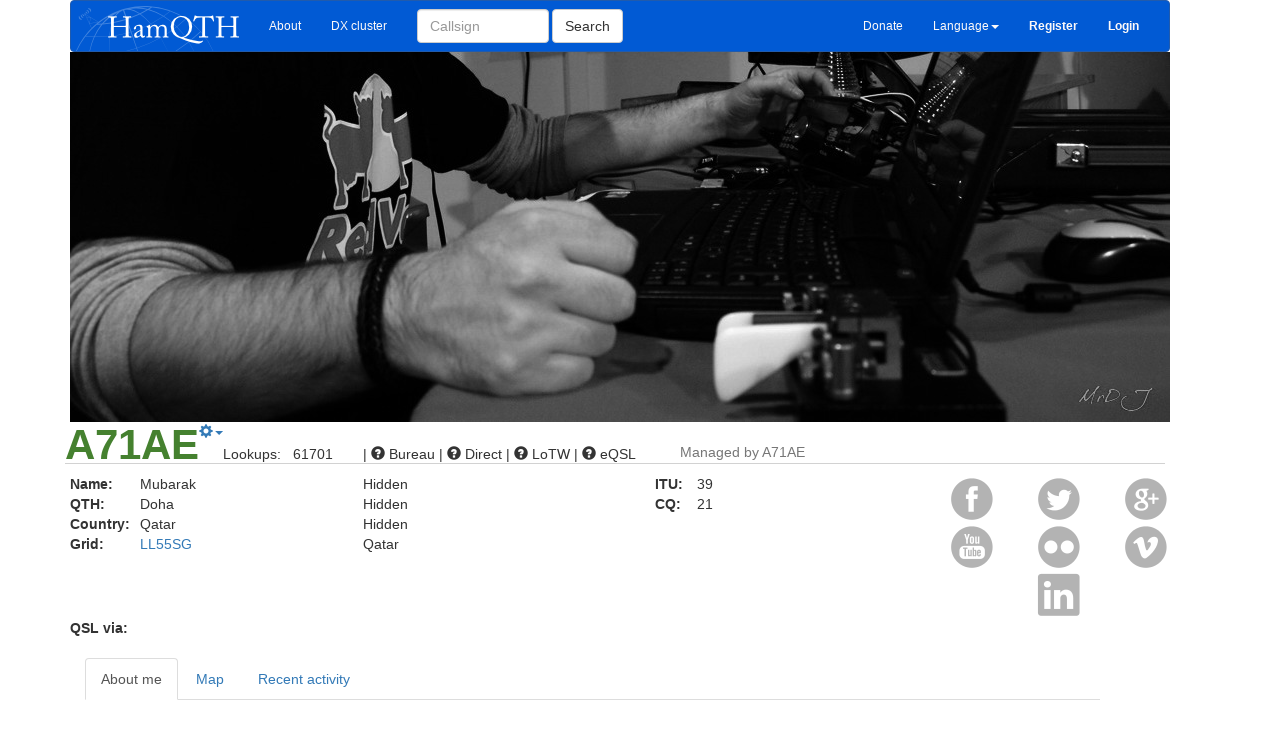

--- FILE ---
content_type: text/html; charset=UTF-8
request_url: https://www.hamqth.com/A71AE
body_size: 3768
content:
<!DOCTYPE html>
<html>
    <head>
<!-- Google tag (gtag.js) -->
<script async src="https://www.googletagmanager.com/gtag/js?id=G-VJ1WW5DL9J"></script>
<script>
  window.dataLayer = window.dataLayer || [];
  function gtag(){ dataLayer.push(arguments); }
  gtag('js', new Date());

  gtag('config', 'G-VJ1WW5DL9J');
</script>
        <meta charset="utf-8">
        <meta http-equiv="X-UA-Compatible" content="IE=edge">
        <meta name="viewport" content="width=device-width, initial-scale=1">
        <link rel="SHORTCUT ICON" href="https://www.hamqth.com/images/hamqth2.ico">
        <link rel="image_src" href="/images/hamqth_125x125_nt.png">
        <meta property="og:image" content="/images/hamqth_125x125_nt.png">  
        <meta name="author" content="Petr Hlozek, OK2CQR">
        <meta name="keywords" content="callbook, Hamradio, qsl, QTH, ham, 
              callsign, us state, us county, iota, waz, itu, address, amateur, radioamateur, radio, logsearch, condition prediction, recent activity,
              dx expedition">
        <meta name="description" content="Free hamradio callbook with very fast XML access for logging programs, recent activity, 
              logsearch, condx prediction, multilanguage support etc.">      
        <title>A71AE Mubarak, Doha - HamQTH.com - Free hamradio callbook</title>
        <link href="/css/bootstrap.min.css" rel="stylesheet">
        <link href="/css/style.css?ver=7" rel="stylesheet">
        <!-- HTML5 Shim and Respond.js IE8 support of HTML5 elements and media queries -->
        <!--[if lt IE 9]>
          <script src="https://oss.maxcdn.com/libs/html5shiv/3.7.0/html5shiv.js"></script>
          <script src="https://oss.maxcdn.com/libs/respond.js/1.4.2/respond.min.js"></script>
        <![endif]-->

    <script data-ad-client="ca-pub-8986443094835327" async src="https://pagead2.googlesyndication.com/pagead/js/adsbygoogle.js"></script>
    </head>
    <body>
    


<div class="container" id="main"> 
    <nav class="navbar navbar-default" role="navigation">
        <div class="container-fluid">
        <!-- Brand and toggle get grouped for better mobile display -->
            <div class="navbar-header">
                <button type="button" class="navbar-toggle" data-toggle="collapse" data-target="#bs-example-navbar-collapse-1">
                    <span class="sr-only">Toggle navigation</span>
                    <span class="icon-bar"></span>
                    <span class="icon-bar"></span>
                    <span class="icon-bar"></span>
                </button>
                <div class="visible-lg visible-xs">
                        <a class="navbar-brand" href="https://www.hamqth.com/"><img src="/images/hamqthlogo.png" id="logo"></a>
                </div>
                <div class="visible-md">
                    
                </div> 
                <div class="visible-sm">
                    
                </div>    
            </div>

    <!-- Collect the nav links, forms, and other content for toggling -->
            <div class="collapse navbar-collapse" id="bs-example-navbar-collapse-1">
                <ul class="nav navbar-nav">
                    <li><a href="/about.php">About</a></li>
                    <li><a href="/dxcluster.php">DX cluster</a></li>
                </ul>
                <form action="/s.php" method="get" class="navbar-form navbar-left" role="search">
                    <div class="form-group" id="searchForm">
                        <input type="text" class="form-control" placeholder="Callsign" size=12 name="callsign">
                    </div>
                    <button type="submit" class="btn btn-default">Search</button>
                </form>
                
                    <div class="visible-lg visible-md visible-xs ">
                        <ul class="nav navbar-nav navbar-right">
                            <li><a href="/donations.php">Donate</a></li>
                            <li class="dropdown" >
                                <a href="#" class="dropdown-toggle" data-toggle="dropdown">Language<b class="caret"></b></a>
                                <ul class="dropdown-menu" id="lngDropDown">
                                    	<li><a href="" onclick="setLanguage('bg');">Bulgarian</a></li>
	<li><a href="" onclick="setLanguage('ca');">Catalan</a></li>
	<li><a href="" onclick="setLanguage('cs');">Czech</a></li>
	<li><a href="" onclick="setLanguage('da');">Danish</a></li>
	<li><a href="" onclick="setLanguage('nl');">Dutch</a></li>
	<li><a href="" onclick="setLanguage('en');"><span class="glyphicon glyphicon-ok" aria-hidden="true"></span> English</a></li>
	<li><a href="" onclick="setLanguage('fi');">Finnish</a></li>
	<li><a href="" onclick="setLanguage('fr');">French</a></li>
	<li><a href="" onclick="setLanguage('de');">German</a></li>
	<li><a href="" onclick="setLanguage('hu');">Hungarian</a></li>
	<li><a href="" onclick="setLanguage('it');">Italian</a></li>
	<li><a href="" onclick="setLanguage('jp');">Japanese</a></li>
	<li><a href="" onclick="setLanguage('pl');">Polish</a></li>
	<li><a href="" onclick="setLanguage('pt');">Portuguese</a></li>
	<li><a href="" onclick="setLanguage('ru');">Russian</a></li>
	<li><a href="" onclick="setLanguage('es');">Spanish</a></li>
	<li><a href="" onclick="setLanguage('sv');">Swedish</a></li>

                                </ul>
                            </li>                    
                            <li><a href="/register.php"><b>Register</b></a></li>
                            <li><a href="/login.php"><b>Login</b></a></li>                    
                        </ul>
                    </div>
                    <div class="visible-sm">
                        <ul class="nav navbar-nav navbar-right">
                            
                            <li class="dropdown">
                                <a href="#" class="dropdown-toggle" data-toggle="dropdown"><span class="glyphicon glyphicon-font"></span><b class="caret"></b></a>
                                <ul class="dropdown-menu"  id="lngDropDown">
                                    	<li><a href="" onclick="setLanguage('bg');">Bulgarian</a></li>
	<li><a href="" onclick="setLanguage('ca');">Catalan</a></li>
	<li><a href="" onclick="setLanguage('cs');">Czech</a></li>
	<li><a href="" onclick="setLanguage('da');">Danish</a></li>
	<li><a href="" onclick="setLanguage('nl');">Dutch</a></li>
	<li><a href="" onclick="setLanguage('en');"><span class="glyphicon glyphicon-ok" aria-hidden="true"></span> English</a></li>
	<li><a href="" onclick="setLanguage('fi');">Finnish</a></li>
	<li><a href="" onclick="setLanguage('fr');">French</a></li>
	<li><a href="" onclick="setLanguage('de');">German</a></li>
	<li><a href="" onclick="setLanguage('hu');">Hungarian</a></li>
	<li><a href="" onclick="setLanguage('it');">Italian</a></li>
	<li><a href="" onclick="setLanguage('jp');">Japanese</a></li>
	<li><a href="" onclick="setLanguage('pl');">Polish</a></li>
	<li><a href="" onclick="setLanguage('pt');">Portuguese</a></li>
	<li><a href="" onclick="setLanguage('ru');">Russian</a></li>
	<li><a href="" onclick="setLanguage('es');">Spanish</a></li>
	<li><a href="" onclick="setLanguage('sv');">Swedish</a></li>

                                </ul>
                            </li>
                            <li class="dropdown"> 
                                <a href="#" class="dropdown-toggle" data-toggle="dropdown">More...<b class="caret"></b></a>
                                <ul class="dropdown-menu">
                                    <li><a href="/register.php">Register</a></li>
                                    <li><a href="/login.php">Login</a></li>                    
                                    <li class="divider"></li>
                                    <li><a href="/donations.php">Donate</a></li>
                                </ul>    
                            </li>
                        </ul>
                    </div>    

              </div><!-- /.navbar-collapse -->
            </div><!-- /.container-fluid -->
    </nav>


    <div class="row">
        <div class="col-sm-12">
                <div id="backgoundImage">
					<div style="background-image: url('/images/default/paddle_and_notebook.jpg') !important; height:370px; max-width:1100px; margin : 0px; padding:0px; background-repeat: no-repeat;"></div>
                </div>                
        </div>
    </div>


    <div class="row">
        <div class="col-sm-12" id="callMenu">
            <div class="pull-left">
                <h1 id="callH1">A71AE</h1>
            </div>
            <div class="pull-left">
                <div class="dropdown">
                    <a href="#" class="dropdown-toggle" data-toggle="dropdown"><span class="glyphicon glyphicon-cog"></span><b class="caret"></b></a>
                    <ul class="dropdown-menu">

                            <li><a href="/contact.php?subject=Data of A71AE are not correct">Report wrong data</a></li> 
                    </ul>
                </div>
            </div>
            <div class="pull-left" id="lookups">
                Lookups: &nbsp; 61701
            </div>
            <div class="pull-left" id="qslInfo"> |
                    <span class="glyphicon glyphicon-question-sign" aria-hidden="true"></span>
                 Bureau
                |
                    <span class="glyphicon glyphicon-question-sign" aria-hidden="true"></span>
                 Direct
                |
                    <span class="glyphicon glyphicon-question-sign" aria-hidden="true"></span>
                 LoTW
                |
                    <span class="glyphicon glyphicon-question-sign" aria-hidden="true"></span>
                 eQSL
            </div>
            <div class="pull-left">
                <br>
                &nbsp;&nbsp;&nbsp;&nbsp;&nbsp;&nbsp;<span class="text-muted" id="managedBy">Managed by A71AE</span>
            </div>
        </div>   <!-- col-xs-12 -->
    </div> <!-- row -->

    <div class="row" id="callInfo">
        <div class="col-sm-3">
            <table border="0">
                <tr>
                    <td class="infoDesc">Name:</td><td>Mubarak</td>
                </tr>  
                <tr>  
                    <td class="infoDesc">QTH:</td><td>Doha</td>
                </tr>  
                <tr>  
                    <td class="infoDesc">Country:</td><td>Qatar</td>
                </tr>  
                <tr>  
                    <td class="infoDesc">Grid:</td><td id="grid"><a href="https://aprs.fi/#!addr=LL55SG">LL55SG</a></td>
                </tr>  
                <tr>  
                    <td colspan="2">&nbsp;</td>
                </tr>
            </table>
        </div>
        <div class="col-sm-3">
            <table border="0"> 
                <tr>
                    <td colspan="2">Hidden</td>
                </tr>    
                <tr>
                    <td colspan="2">Hidden</td>
                </tr>    
                <tr>
                    <td colspan="2">Hidden</td>
                </tr>    
                <tr>
                    <td colspan="2">Qatar</td>
                </tr>    

                <tr>  
                    <td colspan="2">&nbsp;</td>
                </tr>     
            </table>
        </div>
        <div class="col-sm-3">
            <table>
                    <tr>
                        <td class="infoDesc">ITU:&nbsp;</td><td>39</td>
                    </tr>
                    <tr>
                        <td class="infoDesc">CQ:</td><td>21</td>
                    </tr>
                <tr>  
                    <td colspan="2">&nbsp;</td>
                </tr>     
                <tr>
                        <td class="infoDesc">&nbsp;</td><td>&nbsp;</td>    
                </tr>       
            </table>
        </div>
        <div class="col-sm-3">        
            <table width="100%">
                <tr>
                    <td>
                        <img src="/images/facebook48_disabled.png">    
                    </td>
                    <td>
                        <img src="/images/twitter48_disabled.png">
                    </td>
                    <td>
                        <img src="/images/gplus48_disabled.png">    
                    </td>
                </tr>
                <tr>
                    <td>
                        <img src="/images/youtube48_disabled.png">
                    </td>
                    <td>

                        <img src="/images/flickr48_disabled.png">                    
                    </td>
                    <td>
                        <img src="/images/vimeo48_disabled.png">    
                    </td>
                </tr>
                <tr>
                    <td>&nbsp;</td>
                    <td>

                        <img src="/images/linkedin48_disabled.png">    
                    </td>
                    <td>&nbsp;</td>
                </tr>
            </table>
        </div>

        <div class="col-xs-12">
            <span class="infoDesc">QSL via:</span> 
        </div>
     </div> <!-- row callinfo -->
                                         <br>
     <div clas="row">
        <div class="col-sm-11"> 
            <ul class="nav nav-tabs" role="tablist" id="#myTab">
                <li role="presentation" class="active"><a href="#aboutme" role="tab" data-toggle="tab">About me</a></li>
                <li role="presentation"><a href="#map" role="tab" data-toggle="tab">Map</a></li>
                <li role="presentation"><a href="#recactivity" role="tab" data-toggle="tab">Recent activity</a></li>
            </ul>
        </div>
        <div class="col-sm-1">
        </div>                

     </div>          

    <div class="tab-content">
        <div role="tabpanel" class="tab-pane active" id="aboutme">
            <div class="row">
                <div class="col-sm-10">
                    <br>
                        <br><br><br>
                        You have to be logged in or user does not allow showing this data.
                        <br><br><br><br><br><br><br><br><br><br><br><br>
                </div>
            </div>
        </div>    
        <div role="tabpanel" class="tab-pane" id="map">
            <div class="row">
                <div class="col-sm-11">
                    <div  id="mapdata">
                    </div>    
                </div>
                <div class="col-sm-1">
                </div>                        
            </div>            
        </div>
        <div role="tabpanel" class="tab-pane" id="recactivity">
                <div class="row">
                    <div class="col-sm-11">
                        <br><br><br>
                        You have to be logged in or user does not allow showing this data.
                        <br><br><br><br><br><br><br><br><br><br><br><br>
                    </div>
                </div>
        </div>
            
        
        
        
    </div>     
        




 
    <footer>
        <div class="container" id="pageContainer">
            <div class="row">
                <div class="col-sm-3">
                    <h6>&copy; Petr Hlozek, <a href="https://www.hamqth.com/ok2cqr">OK2CQR</a></h6>

                    HamQTH is a free callsign database which provides free callsign lookups. It also has an interface for application developers. Everything provided
                    by this website is free of charge and doesn't have any limits.<br><br>
                    <a href="/contact.php">Contact us</a>&nbsp;&nbsp;&nbsp;&nbsp;&nbsp;&nbsp;&nbsp;<a href="/faq.php">FAQ</a>&nbsp;&nbsp;&nbsp;&nbsp;&nbsp;&nbsp;&nbsp;<a href="/news.php">News</a>&nbsp;&nbsp;&nbsp;&nbsp;&nbsp;&nbsp;&nbsp;<a href="/privacy.php">Privacy</a>
                    <br><br>
                    Website is running thanks to <a href="https://calmbit.cz/en" target="_blank">CalmBit</a>
                </div>

                <div class="col-sm-6">
                    <h6>Our partners</h6>
                    <a href="http://remoteqth.com" target="_blank"><img src="/images/remoteqth.png"></a>
                    <a href="https://shop.spreadshirt.com/hamqth/" target="_blank"><img src="/images/hamqth-mug.png"></a> &nbsp;&nbsp;
               </div>

                <div class="col-sm-3">
                    <h6>Follow us</h6> 
                    <a href="https://twitter.com/hamqth" target="_blank">Twitter</a><br>
                    <a href="https://www.facebook.com/HamQTH" target="_blank">Facebook</a><br>
                    <br><br>
                    <a href="/developers.php">For developers</a><br>
                    <a href="/app_support.php">Supported apps</a><br>
                    <a href="/statistics.php">Statistic</a><br>
                    <a href="/banners.php">Banners</a><br>
                    <a href="/translate.php">Languages</a>
                </div>
            </div><!-- end row -->
        </div><!-- end container -->        
    </footer>

</div> <!-- end "container" id="main" -->
     <!-- <div style="display:block">-->     
 
        
        <script src="https://ajax.googleapis.com/ajax/libs/jquery/1.11.0/jquery.min.js"></script>
        <script src="/js/bootstrap.min.js"></script>
        <script src="/js/hamqth.js?ver=8"></script>
        
        
        

    
        <script>
                var loggedIn = false;
                var myAddress = "";


            function prepareLatLong() {

                    var hisLat = 0;
                    var hisLng = 0;

                    var myLat = 0;
                    var myLng = 0;        
                findLatLongFromAddress("",myLat,myLng,"Doha, Qatar",hisLat,hisLng,"28434983f14a8cd987214c595435306b2a4b0ed0");        
            };    

            $('#myTab a').click(function (e) {
                 e.preventDefault();
                 $(this).tab('show');
            });

            $('a[data-toggle="tab"]').on('shown.bs.tab', function (e) {        
                if (e.target.href.indexOf('map')>-1) {
                    prepareGoogleMap();
                    if (typeof hisLoc === 'undefined') {
                        prepareLatLong();
                    }
                }        
            });
            $(document).ready(function() {        
                                loadGoogleMapScript();
            });

        </script>
    
         <!-- </div> -->

    </body>
</html>



--- FILE ---
content_type: text/html; charset=utf-8
request_url: https://www.google.com/recaptcha/api2/aframe
body_size: 267
content:
<!DOCTYPE HTML><html><head><meta http-equiv="content-type" content="text/html; charset=UTF-8"></head><body><script nonce="ZuL_F-1BqOCQPIfyp4Osuw">/** Anti-fraud and anti-abuse applications only. See google.com/recaptcha */ try{var clients={'sodar':'https://pagead2.googlesyndication.com/pagead/sodar?'};window.addEventListener("message",function(a){try{if(a.source===window.parent){var b=JSON.parse(a.data);var c=clients[b['id']];if(c){var d=document.createElement('img');d.src=c+b['params']+'&rc='+(localStorage.getItem("rc::a")?sessionStorage.getItem("rc::b"):"");window.document.body.appendChild(d);sessionStorage.setItem("rc::e",parseInt(sessionStorage.getItem("rc::e")||0)+1);localStorage.setItem("rc::h",'1768477510186');}}}catch(b){}});window.parent.postMessage("_grecaptcha_ready", "*");}catch(b){}</script></body></html>